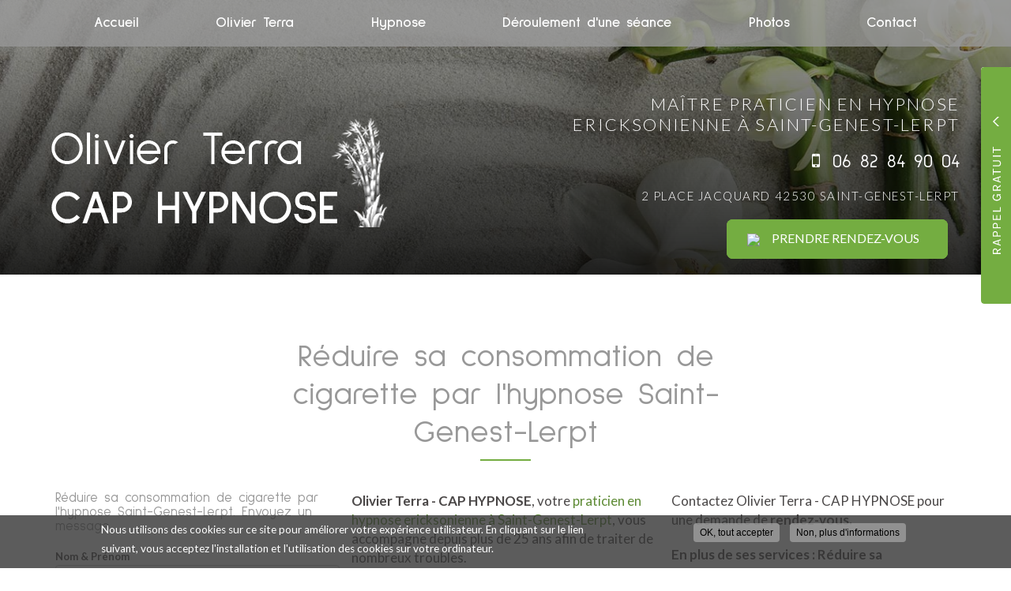

--- FILE ---
content_type: text/html; charset=utf-8
request_url: https://www.cap-hypnose-terra.fr/secteur/reduire-consommation-cigarette-lhypnose-saint-genest-lerpt/9-30
body_size: 10704
content:
<!DOCTYPE html>
<html lang="fr" dir="ltr"
  xmlns:og="http://ogp.me/ns#"
  xmlns:article="http://ogp.me/ns/article#"
  xmlns:book="http://ogp.me/ns/book#"
  xmlns:profile="http://ogp.me/ns/profile#"
  xmlns:video="http://ogp.me/ns/video#"
  xmlns:product="http://ogp.me/ns/product#">
<head>
  <link rel="profile" href="http://www.w3.org/1999/xhtml/vocab" />
  <meta name="viewport" content="width=device-width, initial-scale=1.0">
  <meta http-equiv="Content-Type" content="text/html; charset=utf-8" />
<link rel="shortcut icon" href="https://www.cap-hypnose-terra.fr/favicon.ico" type="image/vnd.microsoft.icon" />
<meta property="og:site_name" content="Olivier Terra – CAP HYPNOSE" />
<meta property="og:type" content="website" />
<meta property="og:url" content="https://www.cap-hypnose-terra.fr/secteur/reduire-consommation-cigarette-lhypnose-saint-genest-lerpt/9-30" />
<meta property="og:title" content="Réduire sa consommation de cigarette par l&#039;hypnose Saint-Genest-Lerpt" />
<meta property="og:image" content="https://www.cap-hypnose-terra.fr/sites/b585d718/files/styles/actualite/public/default_images/actu-defaut.jpg" />
  <title>Réduire sa consommation de cigarette par l'hypnose Saint-Genest-Lerpt | Olivier Terra – CAP HYPNOSE</title>
  <link type="text/css" rel="stylesheet" href="https://www.cap-hypnose-terra.fr/sites/b585d718/files/css/css_lQaZfjVpwP_oGNqdtWCSpJT1EMqXdMiU84ekLLxQnc4.css" media="all" />
<link type="text/css" rel="stylesheet" href="https://www.cap-hypnose-terra.fr/sites/b585d718/files/css/css_2E6mKkLj_tZMeEOIwAvnWW4QB075DJAXNnKdI2Hnyb0.css" media="all" />
<link type="text/css" rel="stylesheet" href="https://www.cap-hypnose-terra.fr/sites/b585d718/files/css/css_yFEFOIHBMTfrA5uLA3Neo3tl7u6FsVsCtkmI3TsClDY.css" media="all" />
<style>#sliding-popup.sliding-popup-bottom,#sliding-popup.sliding-popup-bottom .eu-cookie-withdraw-banner,.eu-cookie-withdraw-tab{background:#828282;}#sliding-popup.sliding-popup-bottom.eu-cookie-withdraw-wrapper{background:transparent}#sliding-popup .popup-content #popup-text h1,#sliding-popup .popup-content #popup-text h2,#sliding-popup .popup-content #popup-text h3,#sliding-popup .popup-content #popup-text p,#sliding-popup label,#sliding-popup div,.eu-cookie-compliance-secondary-button,.eu-cookie-withdraw-tab{color:#ffffff !important;}.eu-cookie-withdraw-tab{border-color:#ffffff;}
</style>
<link type="text/css" rel="stylesheet" href="https://www.cap-hypnose-terra.fr/sites/b585d718/files/css/css_68rRopuSDKGY_oGLVICNsDGusotElwU5up8Fm5XTVlI.css" media="all" />
<link type="text/css" rel="stylesheet" href="https://www.cap-hypnose-terra.fr/sites/b585d718/files/css/css_C1v6HNFFMQWz8xo-L_vLy_mirGkvFJyuDpA7_bQZ6DQ.css" media="all" />
  <!-- HTML5 element support for IE6-8 -->
  <!--[if lt IE 9]>
    <script src="https://cdn.jsdelivr.net/html5shiv/3.7.3/html5shiv-printshiv.min.js"></script>
  <![endif]-->
  <script src="https://www.cap-hypnose-terra.fr/sites/b585d718/files/js/js_s5koNMBdK4BqfHyHNPWCXIL2zD0jFcPyejDZsryApj0.js"></script>
<script src="https://www.cap-hypnose-terra.fr/sites/b585d718/files/js/js_no_WkzVLMsNZYs1mnIsGyIdUCloUYi9OZwm4ezAzL44.js"></script>
<script src="https://www.cap-hypnose-terra.fr/sites/b585d718/files/js/js_FBs-QdEJ1mbRlfaDhjwJHV-k4x9pNy0uguyfO3YBXuQ.js"></script>
<script src="https://www.cap-hypnose-terra.fr/sites/b585d718/files/js/js_jPV3xqKfouEkJd5H22PfHvqc25BFLZ0C0dZ-WvCKn4E.js"></script>
<script>var switchTo5x = true;var __st_loadLate = true;</script>
<script src="https://ws.sharethis.com/button/buttons.js"></script>
<script>if (stLight !== undefined) { stLight.options({"publisher":"dr-5fa95c64-158b-eac8-38ff-f837fd6ed088","version":"5x","onhover":false}); }</script>
<script src="https://www.cap-hypnose-terra.fr/sites/b585d718/files/js/js_VNWpDS9lqSBU7vPZOFcU2csUpOyRvdHRT6206aiT8H4.js"></script>
<script src="https://www.googletagmanager.com/gtag/js?id=UA-154894367-1"></script>
<script>window.dataLayer = window.dataLayer || [];function gtag(){dataLayer.push(arguments)};gtag("js", new Date());gtag("set", "developer_id.dMDhkMT", true);gtag("config", "UA-154894367-1", {"groups":"default","anonymize_ip":true});</script>
<script src="https://www.cap-hypnose-terra.fr/sites/b585d718/files/js/js_i9-mZxF1wrIj_pHo8CcygMfG3cz35Mlm6odAjzL19fk.js"></script>
<script>var _paq = _paq || [];(function(){var u=(("https:" == document.location.protocol) ? "https://matomo1.cliken-web.com/" : "http://matomo1.cliken-web.com/");_paq.push(["setSiteId", 4506]);_paq.push(["setTrackerUrl", u+"matomo.php"]);_paq.push(["setDoNotTrack", 1]);_paq.push(["trackPageView"]);_paq.push(["setIgnoreClasses", ["no-tracking","colorbox"]]);_paq.push(["enableLinkTracking"]);var d=document,g=d.createElement("script"),s=d.getElementsByTagName("script")[0];g.type="text/javascript";g.defer=true;g.async=true;g.src=u+"matomo.js";s.parentNode.insertBefore(g,s);})();</script>
<script src="https://www.cap-hypnose-terra.fr/sites/b585d718/files/js/js_RcvM5D-uT0O6agLLD44IFinS4gRzBTqKU-zTVAsq5JQ.js"></script>
<script src="https://www.cap-hypnose-terra.fr/sites/b585d718/files/js/js_1A8forfqJSqleXpTP68cZn6HC8zgJrB73pn-qMbX31Y.js"></script>
<script>jQuery.extend(Drupal.settings, {"basePath":"\/","pathPrefix":"","setHasJsCookie":0,"ajaxPageState":{"theme":"bs_multi","theme_token":"GPvDXVa6Mb1u16AogQEqN2Mv-twGOVyomscM-qiZwA0","js":{"0":1,"sites\/all\/modules\/eu_cookie_compliance\/js\/eu_cookie_compliance.js":1,"sites\/all\/themes\/bootstrap\/js\/bootstrap.js":1,"sites\/all\/modules\/jquery_update\/replace\/jquery\/1.10\/jquery.min.js":1,"misc\/jquery-extend-3.4.0.js":1,"misc\/jquery-html-prefilter-3.5.0-backport.js":1,"misc\/jquery.once.js":1,"misc\/drupal.js":1,"sites\/all\/modules\/eu_cookie_compliance\/js\/jquery.cookie-1.4.1.min.js":1,"misc\/form.js":1,"sites\/all\/modules\/cw_biimbox\/js\/cw-biimbox-widget.js":1,"sites\/all\/modules\/soref\/js\/soref.js":1,"public:\/\/languages\/fr_8kRk-CjublgcaKIp6wfQ4VFCD8r65IP6HoyBQaxxrJQ.js":1,"sites\/all\/libraries\/colorbox\/jquery.colorbox-min.js":1,"sites\/all\/modules\/colorbox\/js\/colorbox.js":1,"sites\/all\/modules\/colorbox\/styles\/default\/colorbox_style.js":1,"sites\/all\/modules\/colorbox\/js\/colorbox_load.js":1,"sites\/all\/modules\/colorbox\/js\/colorbox_inline.js":1,"1":1,"https:\/\/ws.sharethis.com\/button\/buttons.js":1,"2":1,"sites\/all\/modules\/captcha\/captcha.js":1,"sites\/all\/modules\/cw_obfuscator\/cw_obfuscator.js":1,"sites\/all\/modules\/google_analytics\/googleanalytics.js":1,"https:\/\/www.googletagmanager.com\/gtag\/js?id=UA-154894367-1":1,"3":1,"sites\/all\/modules\/matomo\/matomo.js":1,"4":1,"sites\/all\/modules\/webform\/js\/webform.js":1,"sites\/b585d718\/themes\/bs_multi\/js\/bootstrap.min.js":1,"sites\/b585d718\/themes\/bs_multi\/js\/wow.min.js":1,"sites\/b585d718\/themes\/bs_multi\/js\/bs_multi.js":1},"css":{"modules\/system\/system.base.css":1,"sites\/all\/modules\/cw_biimbox\/styles\/cw-biimbox-widget.css":1,"modules\/field\/theme\/field.css":1,"modules\/node\/node.css":1,"sites\/all\/modules\/soref\/styles\/soref.css":1,"sites\/all\/modules\/views\/css\/views.css":1,"sites\/all\/modules\/ckeditor\/css\/ckeditor.css":1,"sites\/all\/modules\/colorbox\/styles\/default\/colorbox_style.css":1,"sites\/all\/modules\/ctools\/css\/ctools.css":1,"sites\/all\/modules\/eu_cookie_compliance\/css\/eu_cookie_compliance.css":1,"sites\/all\/modules\/cw_obfuscator\/cw_obfuscator.css":1,"sites\/all\/modules\/addtoany\/addtoany.css":1,"public:\/\/honeypot\/honeypot.css":1,"sites\/all\/modules\/webform\/css\/webform.css":1,"sites\/all\/libraries\/fontawesome\/css\/font-awesome.css":1,"0":1,"sites\/b585d718\/themes\/bs_multi\/css\/animate.min.css":1,"sites\/b585d718\/themes\/bs_multi\/css\/styles.css":1,"public:\/\/css_injector\/css_injector_1.css":1}},"colorbox":{"opacity":"0.85","current":"{current} sur {total}","previous":"\u00ab Pr\u00e9c.","next":"Suivant \u00bb","close":"Fermer","maxWidth":"98%","maxHeight":"98%","fixed":true,"mobiledetect":true,"mobiledevicewidth":"480px"},"urlIsAjaxTrusted":{"\/secteur\/reduire-consommation-cigarette-lhypnose-saint-genest-lerpt\/9-30":true},"eu_cookie_compliance":{"popup_enabled":1,"popup_agreed_enabled":0,"popup_hide_agreed":0,"popup_clicking_confirmation":1,"popup_scrolling_confirmation":0,"popup_html_info":"\u003Cdiv\u003E\n  \u003Cdiv class =\u0022popup-content info\u0022\u003E\n    \u003Cdiv id=\u0022popup-text\u0022\u003E\n      \u003Cp\u003ENous utilisons des cookies sur ce site pour am\u00e9liorer votre exp\u00e9rience utilisateur. En cliquant sur le lien suivant, vous acceptez l\u0027installation et l\u0027utilisation des cookies sur votre ordinateur.\u003C\/p\u003E    \u003C\/div\u003E\n    \u003Cdiv id=\u0022popup-buttons\u0022\u003E\n      \u003Cbutton type=\u0022button\u0022 class=\u0022agree-button eu-cookie-compliance-default-button\u0022\u003EOK, tout accepter\u003C\/button\u003E\n              \u003Cbutton type=\u0022button\u0022 class=\u0022find-more-button eu-cookie-compliance-more-button agree-button eu-cookie-compliance-default-button\u0022\u003ENon, plus d\u0027informations\u003C\/button\u003E\n                \u003C\/div\u003E\n  \u003C\/div\u003E\n\u003C\/div\u003E","use_mobile_message":false,"mobile_popup_html_info":"\u003Cdiv\u003E\n  \u003Cdiv class =\u0022popup-content info\u0022\u003E\n    \u003Cdiv id=\u0022popup-text\u0022\u003E\n      \u003Ch2\u003EWe use cookies on this site to enhance your user experience\u003C\/h2\u003E\u003Cp\u003EBy tapping the Accept button, you agree to us doing so.\u003C\/p\u003E    \u003C\/div\u003E\n    \u003Cdiv id=\u0022popup-buttons\u0022\u003E\n      \u003Cbutton type=\u0022button\u0022 class=\u0022agree-button eu-cookie-compliance-default-button\u0022\u003EOK, tout accepter\u003C\/button\u003E\n              \u003Cbutton type=\u0022button\u0022 class=\u0022find-more-button eu-cookie-compliance-more-button agree-button eu-cookie-compliance-default-button\u0022\u003ENon, plus d\u0027informations\u003C\/button\u003E\n                \u003C\/div\u003E\n  \u003C\/div\u003E\n\u003C\/div\u003E\n","mobile_breakpoint":768,"popup_html_agreed":"\u003Cdiv\u003E\n  \u003Cdiv class=\u0022popup-content agreed\u0022\u003E\n    \u003Cdiv id=\u0022popup-text\u0022\u003E\n      \u003Ch2\u003EMerci d\u0027avoir accepter les cookies\u003C\/h2\u003E\u003Cp\u003EVous pouvez maintenant cacher ce message ou en savoir plus sur les cookies .\u003C\/p\u003E    \u003C\/div\u003E\n    \u003Cdiv id=\u0022popup-buttons\u0022\u003E\n      \u003Cbutton type=\u0022button\u0022 class=\u0022hide-popup-button eu-cookie-compliance-hide-button\u0022\u003EMasquer\u003C\/button\u003E\n              \u003Cbutton type=\u0022button\u0022 class=\u0022find-more-button eu-cookie-compliance-more-button-thank-you\u0022 \u003EPlus d\u0027infos\u003C\/button\u003E\n          \u003C\/div\u003E\n  \u003C\/div\u003E\n\u003C\/div\u003E","popup_use_bare_css":false,"popup_height":"auto","popup_width":"100%","popup_delay":1000,"popup_link":"\/cookies","popup_link_new_window":1,"popup_position":null,"fixed_top_position":true,"popup_language":"fr","store_consent":false,"better_support_for_screen_readers":0,"reload_page":0,"domain":"","domain_all_sites":null,"popup_eu_only_js":0,"cookie_lifetime":100,"cookie_session":false,"disagree_do_not_show_popup":0,"method":"default","whitelisted_cookies":"","withdraw_markup":"\u003Cbutton type=\u0022button\u0022 class=\u0022eu-cookie-withdraw-tab\u0022\u003EPrivacy settings\u003C\/button\u003E\n\u003Cdiv class=\u0022eu-cookie-withdraw-banner\u0022\u003E\n  \u003Cdiv class=\u0022popup-content info\u0022\u003E\n    \u003Cdiv id=\u0022popup-text\u0022\u003E\n      \u003Cp\u003E\u0026lt;h2\u0026gt;We use cookies on this site to enhance your user experience\u0026lt;\/h2\u0026gt;\u0026lt;p\u0026gt;You have given your consent for us to set cookies.\u0026lt;\/p\u0026gt;\u003C\/p\u003E\n    \u003C\/div\u003E\n    \u003Cdiv id=\u0022popup-buttons\u0022\u003E\n      \u003Cbutton type=\u0022button\u0022 class=\u0022eu-cookie-withdraw-button\u0022\u003EWithdraw consent\u003C\/button\u003E\n    \u003C\/div\u003E\n  \u003C\/div\u003E\n\u003C\/div\u003E\n","withdraw_enabled":false,"withdraw_button_on_info_popup":0,"cookie_categories":[],"enable_save_preferences_button":1,"fix_first_cookie_category":1,"select_all_categories_by_default":0},"googleanalytics":{"account":["UA-154894367-1"],"trackOutbound":1,"trackMailto":1,"trackDownload":1,"trackDownloadExtensions":"7z|aac|arc|arj|asf|asx|avi|bin|csv|doc(x|m)?|dot(x|m)?|exe|flv|gif|gz|gzip|hqx|jar|jpe?g|js|mp(2|3|4|e?g)|mov(ie)?|msi|msp|pdf|phps|png|ppt(x|m)?|pot(x|m)?|pps(x|m)?|ppam|sld(x|m)?|thmx|qtm?|ra(m|r)?|sea|sit|tar|tgz|torrent|txt|wav|wma|wmv|wpd|xls(x|m|b)?|xlt(x|m)|xlam|xml|z|zip","trackColorbox":1},"matomo":{"trackMailto":1,"trackColorbox":1},"bootstrap":{"anchorsFix":"0","anchorsSmoothScrolling":"0","formHasError":1,"popoverEnabled":1,"popoverOptions":{"animation":1,"html":0,"placement":"right","selector":"","trigger":"click","triggerAutoclose":1,"title":"","content":"","delay":0,"container":"body"},"tooltipEnabled":1,"tooltipOptions":{"animation":1,"html":0,"placement":"top","selector":"","trigger":"hover","delay":0,"container":"body"}}});</script>
</head>
<body class="navbar-is-static-top html not-front not-logged-in no-sidebars page-secteur page-secteur-reduire-consommation-cigarette-lhypnose-saint-genest-lerpt page-secteur-reduire-consommation-cigarette-lhypnose-saint-genest-lerpt-9-30">
  <div id="skip-link">
    <a href="#main-content" class="element-invisible element-focusable">Aller au contenu principal</a>
  </div>
    <header id="navbar" role="banner" class="navbar navbar-static-top navbar-default">
    <div class="nav-gestion">
            </div>
    <div class="nav-top">
            </div>
    <div class="nav-menu-pr container-fluid container">
        <div class="navbar-header">
                            <a class="logo navbar-btn pull-left" href="/"
                   title="Accueil">
                    <img src="https://www.cap-hypnose-terra.fr/sites/b585d718/files/mini-logo.png" alt="Accueil"/>
                </a>
            
                            <a class="name navbar-brand" href="/"
                   title="Accueil">Olivier Terra – CAP HYPNOSE                    <span>Hypnose ericksonienne Saint-Genest-Lerpt</span>                </a>
            
                            <button type="button" class="navbar-toggle" data-toggle="collapse" data-target=".navbar-collapse">
                    <span class="sr-only">Toggle navigation</span>
                    <span class="icon-bar"></span>
                    <span class="icon-bar"></span>
                    <span class="icon-bar"></span>
                </button>
                    </div>

                    <div class="navbar-collapse collapse">
                <nav role="navigation">
                                            <ul class="menu nav navbar-nav"><li class="first leaf"><a href="/">Accueil</a></li>
<li class="leaf"><a href="/savoir-faire/olivier-terra/2">Olivier Terra</a></li>
<li class="leaf"><a href="/savoir-faire/hypnose/6">Hypnose</a></li>
<li class="leaf"><a href="/savoir-faire/deroulement-seance/7">Déroulement d&#039;une séance</a></li>
<li class="leaf"><a href="/photos">Photos</a></li>
<li class="last leaf"><a href="/rendez-vous-maitre-praticien-en-hypnose-ericksonienne-saint-genest-lerpt">Contact</a></li>
</ul>                                                        </nav>
            </div>
            </div>
</header>

<div class="page-container">

    <header role="banner" id="page-header">
          <div class="region region-header">
    <section id="block-block-9" class="block block-block sl-encart sle-column clearfix">

      
  <div class="sle-content">
	<div class="sl-logo"><a href="/"><img alt="OLIVIER TERRA CAP HYPNOSE" class="img-responsive" src="/sites/b585d718/files/olivier-terra-cap-hypnose-ericksonienne-saint-genest-lerpt-loire-42-hd.png" /></a></div>

	<div class="sl-infos wow fadeIn hide" data-wow-delay="400ms" data-wow-duration="800ms">
		<div class="sl-denomination xs-mb-15 md-mb-10"><strong>OLIVIER TERRA - CAP HYPNOSE</strong></div>

		<div class="sl-slogan"><strong>Maître praticien en hypnose ericksonienne à Saint-Genest-Lerpt</strong></div>
	</div>
</div>

</section>
<section id="block-block-22" class="block block-block sl-barre-contact clearfix">

      
  <div class="btgrid wow fadeIn" data-wow-delay="800ms" data-wow-duration="800ms">
	<div class="row row-1">
		<div class="col sl-slogan">Maître praticien en hypnose ericksonienne à Saint-Genest-Lerpt</div>

		<div class="col col-md-4 tel">
			<div class="content">
				<p><i aria-hidden="true" class="fa fa-mobile xs-mr-5"></i> <a href="tel:0682849004">06 82 84 90 04</a></p>
			</div>
		</div>

		<div class="col col-md-4 adresse">
			<div class="content">
				<p><a href="https://goo.gl/maps/GXMvnhKQDmfSQGPh6" target="_blank">2 place Jacquard 42530 SAINT-GENEST-LERPT</a></p>
			</div>
		</div>

		<div class="col col-md-4 contact">
			<div class="content">
				<p><a class="btn btn-primary btn-sm-280 xs-mr-15 xs-pl-20" href="https://www.medoucine.com/consultation/saint-genest-lerpt/olivier-terra/2453?utm_source=bouton-rdv&amp;utm_medium=pack-com&amp;utm_campaign=olivier-terra&quot;&gt;&lt;img" target="_blank"><img class="xs-mr-15" height="38" label="" m="" src="https://cdn2.medoucine.com/pack-communication/label-medoucine.png?v=1&quot; alt=" />Prendre<span> rendez-vous</span></a></p>
			</div>
		</div>
	</div>
</div>

</section>
  </div>
    </header> <!-- /#page-header -->

    <div id="inner-page-section">

        
        
        <div id="page-main">
            <div class="container-fluid">
                <div class="row">
                    
                    <section  class="col-sm-12" id="content-section">

                                                <a id="main-content"></a>
                                                                            <div class="page-header">
                                <h1>Réduire sa consommation de cigarette par l&#039;hypnose Saint-Genest-Lerpt</h1>
                            </div>
                                                                                                                                                                                                                              <div class="region region-content">
    <section id="block-webform-client-block-32" class="block block-webform rappel-gratuit hidden-xs hidden-sm clearfix">
    <div id="rp-button"></div>
    <div class="bloc-content">
                        
        <form class="webform-client-form webform-client-form-32" action="/secteur/reduire-consommation-cigarette-lhypnose-saint-genest-lerpt/9-30" method="post" id="webform-client-form-32" accept-charset="UTF-8"><div><div class="form-item webform-component webform-component-textfield webform-component--nom-prenom form-group form-item form-item-submitted-nom-prenom form-type-textfield form-group"><input required="required" placeholder="Nom Prénom" class="form-control form-text required" type="text" id="edit-submitted-nom-prenom--2" name="submitted[nom_prenom]" value="" size="60" maxlength="128" /> <label class="control-label element-invisible" for="edit-submitted-nom-prenom--2">Nom Prénom <span class="form-required" title="Ce champ est requis.">*</span></label>
</div><div class="form-item webform-component webform-component-textfield webform-component--telephone form-group form-item form-item-submitted-telephone form-type-textfield form-group"><input required="required" placeholder="Téléphone" class="form-control form-text required" type="text" id="edit-submitted-telephone--2" name="submitted[telephone]" value="" size="60" maxlength="128" /> <label class="control-label element-invisible" for="edit-submitted-telephone--2">Téléphone <span class="form-required" title="Ce champ est requis.">*</span></label>
</div><input type="hidden" name="details[sid]" />
<input type="hidden" name="details[page_num]" value="1" />
<input type="hidden" name="details[page_count]" value="1" />
<input type="hidden" name="details[finished]" value="0" />
<input type="hidden" name="form_build_id" value="form-pewAkZtdiN929XSnj_MYt7sd_rHO1agcOQJQzH67Yfg" />
<input type="hidden" name="form_id" value="webform_client_form_32" />
<input type="hidden" name="honeypot_time" value="1768396495|YMvoOKi7uk6ipINytN_byTwKhY0Qb17L4dUsxOlEXwc" />
<div class="url-textfield"><div class="form-item form-item-url form-type-textfield form-group"> <label class="control-label" for="edit-url--2">Leave this field blank</label>
<input autocomplete="off" class="form-control form-text" type="text" id="edit-url--2" name="url" value="" size="20" maxlength="128" /></div></div><div class="captcha"><input type="hidden" name="captcha_sid" value="545804" />
<input type="hidden" name="captcha_token" value="5b7fd8d9b3ec375a6b526148cd3bc6d3" />
<img class="img-responsive" src="/image_captcha?sid=545804&amp;ts=1768396495" width="120" height="48" alt="Image CAPTCHA" title="Image CAPTCHA" /><div class="form-item form-item-captcha-response form-type-textfield form-group"> <label class="control-label" for="edit-captcha-response">Quel code est dissimulé dans l'image ? <span class="form-required" title="Ce champ est requis.">*</span></label>
<input class="form-control form-text required" title="Saisir les caractères affichés dans l&#039;image." data-toggle="tooltip" type="text" id="edit-captcha-response" name="captcha_response" value="" size="15" maxlength="128" /></div></div><div class="form-actions"><button class="webform-submit button-primary btn btn-default form-submit" type="submit" name="op" value="Envoyer &lt;i class=&quot;fa fa-paper-plane&quot; aria-hidden=&quot;true&quot;&gt;&lt;/i&gt;">Envoyer <i class="fa fa-paper-plane" aria-hidden="true"></i></button>
</div></div></form>    </div>
</section>
<section id="block-system-main" class="block block-system clearfix">

      
  <article id="soref-activite-secteur" class="clearfix container">
    <div class="row">
                            <div class="col-sm-6 col-lg-4 xs-mb-20 soref-form">
                <h3 class="xs-mt-0">Réduire sa consommation de cigarette par l'hypnose Saint-Genest-Lerpt. <span>Envoyez un message</span>
                </h3>
                <form class="webform-client-form webform-client-form-49" action="/secteur/reduire-consommation-cigarette-lhypnose-saint-genest-lerpt/9-30" method="post" id="webform-client-form-49" accept-charset="UTF-8"><div><div class="form-item webform-component webform-component-hidden webform-component--page form-item form-item-submitted-page form-type-hidden" style="display: none"><input type="hidden" name="submitted[page]" value="Réduire sa consommation de cigarette par l&amp;#039;hypnose Saint-Genest-Lerpt" />
</div><div class="form-item webform-component webform-component-textfield webform-component--nom-prenom form-group form-item form-item-submitted-nom-prenom form-type-textfield form-group"> <label class="control-label" for="edit-submitted-nom-prenom">Nom &amp; Prénom</label>
<input class="form-control form-text" type="text" id="edit-submitted-nom-prenom" name="submitted[nom_prenom]" value="" size="60" maxlength="128" /></div><div class="form-item webform-component webform-component-textfield webform-component--telephone form-group form-item form-item-submitted-telephone form-type-textfield form-group"> <label class="control-label" for="edit-submitted-telephone">Téléphone</label>
<input class="form-control form-text" type="text" id="edit-submitted-telephone" name="submitted[telephone]" value="" size="60" maxlength="128" /></div><div class="form-item webform-component webform-component-email webform-component--e-mail form-group form-item form-item-submitted-e-mail form-type-webform-email form-group"> <label class="control-label" for="edit-submitted-e-mail">E-mail</label>
<input class="email form-control form-text form-email" type="email" id="edit-submitted-e-mail" name="submitted[e_mail]" size="60" /></div><div class="form-item webform-component webform-component-textarea webform-component--message form-group form-item form-item-submitted-message form-type-textarea form-group"> <label class="control-label" for="edit-submitted-message">Message</label>
<div class="form-textarea-wrapper"><textarea class="form-control form-textarea" id="edit-submitted-message" name="submitted[message]" cols="60" rows="5"></textarea></div></div><input type="hidden" name="details[sid]" />
<input type="hidden" name="details[page_num]" value="1" />
<input type="hidden" name="details[page_count]" value="1" />
<input type="hidden" name="details[finished]" value="0" />
<input type="hidden" name="form_build_id" value="form-0eZ39kKC3TU8agJ_Tvk7Wdm4jr7k5re85lyOWBMz-Hs" />
<input type="hidden" name="form_id" value="webform_client_form_49" />
<input type="hidden" name="honeypot_time" value="1768396495|YMvoOKi7uk6ipINytN_byTwKhY0Qb17L4dUsxOlEXwc" />
<div class="url-textfield"><div class="form-item form-item-url form-type-textfield form-group"> <label class="control-label" for="edit-url">Leave this field blank</label>
<input autocomplete="off" class="form-control form-text" type="text" id="edit-url" name="url" value="" size="20" maxlength="128" /></div></div><div class="form-actions"><button class="webform-submit button-primary btn btn-default form-submit" type="submit" name="op" value="Envoyer ma demande">Envoyer ma demande</button>
</div></div></form>            </div>
                <div class="col-xs-12 col-sm-6 col-lg-4 xs-mb-15 ">
            <div class="row">
                <div class="col-sm-15">
                    <p><strong>Olivier Terra - CAP HYPNOSE</strong>, votre <a href="http://www.cap-hypnose-terra.fr/">praticien en hypnose&nbsp;ericksonienne à&nbsp;Saint-Genest-Lerpt</a>, vous accompagne depuis plus de 25 ans afin de traiter de nombreux troubles.</p>
                    <img class="img-responsive img-rounded img-center" src="https://www.cap-hypnose-terra.fr/sites/b585d718/files/styles/soref_diapo/public/soref/images/maitre_praticien_en_hypnose_ericksonienne_-_saint-genest-lerpt.jpeg?itok=Zc-ITg6E" width="580" height="385" alt="" />                </div>
                <div class="col-sm-12">
                    <div class="text-left"><p>Votre <a href="http://www.cap-hypnose-terra.fr/savoir-faire/hypnose/6">hypnothérapeute à&nbsp;Saint-Genest-Lerpt</a> intervient pour vous soulager et retrouver un bien-être durable.&nbsp;</p>

<p><a href="http://www.cap-hypnose-terra.fr/savoir-faire/olivier-terra/2">Olivier Terra - CAP HYPNOSE</a> met son savoir-faire à votre disposition pour des séances d'hypnothérapies pour enfant, adolescent, ou adulte.&nbsp;</p>
</div>
                </div>
            </div>
        </div>
        <div class="col-sm-12 col-lg-4 xs-mb-15">
            <div class="row">
                <div class="col-xs-12 col-sm-6 col-lg-12">
                    <div class="xs-mb-20"><p>Contactez Olivier Terra - CAP HYPNOSE pour une demande de <b>rendez-vous.</b></p>
</div>
                    <section class="activites">
                        <p>
                            <strong>En plus de ses services : <b>Réduire sa consommation de cigarette par l'hypnose</b>, Olivier Terra - CAP HYPNOSE vous propose aussi </strong><br>                        </p>
                        <ul>
                                                            <li><a href="/secteur/stopper-tabac-seance-dhypnose-saint-genest-lerpt/9-27">Stopper le tabac par séance d'hypnose</a>
                                </li>
                                                            <li><a href="/secteur/surmonter-deuil-hypnotherapeute-saint-genest-lerpt/9-48">Surmonter un deuil avec hypnothérapeute</a>
                                </li>
                                                            <li><a href="/secteur/aide-contre-crises-dangoisses-hypnotherapeute-saint-genest-lerpt/9-10">Aide contre les crises d'angoisses hypnothérapeute</a>
                                </li>
                                                            <li><a href="/secteur/seance-hypnotherapeute-adolescent-saint-genest-lerpt/9-40">Séance hypnothérapeute pour adolescent</a>
                                </li>
                                                            <li><a href="/secteur/hypnotherapeute-sortir-dune-addiction-saint-genest-lerpt/9-20">Hypnothérapeute pour sortir d'une addiction</a>
                                </li>
                                                            <li><a href="/secteur/hypnose-traiter-lanxiete-saint-genest-lerpt/9-22">Hypnose pour traiter l'anxiété</a>
                                </li>
                                                    </ul>
                    </section>
                </div>
                <div class="col-xs-12 col-sm-6 col-lg-12 xs-mb-15">
                    <h4 class="xs-mt-20">Saint-Genest-Lerpt</h4>
                    <div><p><strong>Olivier Terra - CAP HYPNOSE</strong> vous propose ses services d'<strong>hypnothérapeute </strong>à proximité de :</p>
</div>
                    <ul>
                                                    <li><a href="/secteur/reduire-consommation-cigarette-lhypnose-saint-genest-lerpt/9-30">Saint-Genest-Lerpt</a></li>
                                                    <li><a href="/secteur/reduire-consommation-cigarette-lhypnose-saint-etienne/8-30">Saint-Étienne</a></li>
                                                    <li><a href="/secteur/reduire-consommation-cigarette-lhypnose-firminy/66-30">Firminy</a></li>
                                            </ul>
                </div>
            </div>
                            <div id="sharethis"><div class="sharethis-wrapper"><span st_url="https://www.cap-hypnose-terra.fr/secteur/reduire-consommation-cigarette-lhypnose-saint-genest-lerpt/9-30" st_title="Réduire sa consommation de cigarette par l&#039;hypnose Saint-Genest-Lerpt" class="st_facebook_large" displayText="facebook"></span>
<span st_url="https://www.cap-hypnose-terra.fr/secteur/reduire-consommation-cigarette-lhypnose-saint-genest-lerpt/9-30" st_title="Réduire sa consommation de cigarette par l&#039;hypnose Saint-Genest-Lerpt" class="st_twitter_large" displayText="twitter"></span>
<span st_url="https://www.cap-hypnose-terra.fr/secteur/reduire-consommation-cigarette-lhypnose-saint-genest-lerpt/9-30" st_title="Réduire sa consommation de cigarette par l&#039;hypnose Saint-Genest-Lerpt" class="st_email_large" displayText="email"></span>
</div></div>
                    </div>
    </div>

            <div class="row xs-mt-40">
            <div class="col-sm-12">
                <section class="listing-galerie soref-annonces">
                    <div class="view-content">
                                                    <div class="views-row views-row-">
                                <figure>
                                    <img class="img-responsive" src="https://www.cap-hypnose-terra.fr/sites/b585d718/files/styles/soref_vignette/public/actualites/window-5850628_1280.png?itok=QqKusp8P" width="460" height="272" alt="" />                                    <figcaption>
                                        <div>
                                            <h4 class="g-title"><a
                                                        href="/actualites/seances-dhypnose-depression-saint-etienne">Séances d'hypnose pour la dépression à Saint-Etienne</a>
                                            </h4>
                                            <p class="g-body">Séance d'hypnose pour la dépression à Saint-Etienne

Avec Olivier Terra CAP HYPNOSE&nbsp;bénéficiez de&nbsp;séances d'hypnose pour la dépression à Saint-Etienne​.

Votre hyp...</p>
                                            <p class="g-savoir-plus">En savoir +</p>
                                        </div>
                                        <a href="/actualites/seances-dhypnose-depression-saint-etienne">En savoir +</a>
                                    </figcaption>
                                </figure>
                            </div>
                                                    <div class="views-row views-row-">
                                <figure>
                                    <img class="img-responsive" src="https://www.cap-hypnose-terra.fr/sites/b585d718/files/styles/soref_vignette/public/30810138_s.jpg?itok=Uv-w_Fc2" width="460" height="272" alt="Arrêt du tabac avec hypnothérapeute" />                                    <figcaption>
                                        <div>
                                            <h4 class="g-title"><a
                                                        href="/arret-tabac-hypnotherapeute">Arrêt du tabac avec hypnothérapeute</a>
                                            </h4>
                                            <p class="g-body">Si vous envisagez l’arrêt du tabac avec un hypnothérapeute, nous vous recommandons votre hypnothérapeure&nbsp;à&nbsp;Saint-Genest-Lerpt,&nbsp;Olivier Terra – CAP HYPNOSE.

Spé...</p>
                                            <p class="g-savoir-plus">En savoir +</p>
                                        </div>
                                        <a href="/arret-tabac-hypnotherapeute">En savoir +</a>
                                    </figcaption>
                                </figure>
                            </div>
                                                    <div class="views-row views-row-">
                                <figure>
                                    <img class="img-responsive" src="https://www.cap-hypnose-terra.fr/sites/b585d718/files/styles/soref_vignette/public/75443901_s.jpg?itok=KvQ57wvv" width="460" height="272" alt="Hypnothérapeute pour adulte" />                                    <figcaption>
                                        <div>
                                            <h4 class="g-title"><a
                                                        href="/hypnotherapeute-adulte">Hypnothérapeute pour adulte</a>
                                            </h4>
                                            <p class="g-body">Olivier Terra – CAP HYPNOSE, votre hypnothérapeute pour adulte à Saint-Genest-Lerpt, vous propose des séances d'hypnose pour adulte en consultation individuelle.

Ce dernier s...</p>
                                            <p class="g-savoir-plus">En savoir +</p>
                                        </div>
                                        <a href="/hypnotherapeute-adulte">En savoir +</a>
                                    </figcaption>
                                </figure>
                            </div>
                                            </div>
                </section>
            </div>
        </div>
    
</article>

</section>
  </div>
                    </section>

                    
                </div>
            </div>
        </div>

    </div>

</div>

    <div id="page-parallax">
          <div class="region region-parallax">
    <section id="block-block-1" class="block block-block parallax background parallax-front clearfix">

      
  <div class="container">
	<div class="btgrid cw-btgrid xs-mt-60 xs-mb-60 cw-lazy">
		<div class="row row-1 sm-flex-set sm-flex-wrap flex-align-items-center">
			<div class="col col col-xs-12 col-sm-4 col-md-4 xs-mb-40 md-mb-0">
				<div class="content wow fadeInLeft">
					<div class="picto"><img alt="infirmier" class="img-responsive img-center" src="/sites/b585d718/files/infirmier.png" /></div>

					
				</div>
			</div>

			<div class="col col-xs-12 col-sm-4 col-md-4 xs-mb-40 md-mb-0">
				<div class="content wow fadeInRight">
					<div class="picto"><img alt="hypnose" class="img-responsive img-center" src="/sites/b585d718/files/hypnose.png" /></div>

					
				</div>
			</div>

			<div class="col col-xs-12 col-sm-4 col-md-4 xs-mb-40 md-mb-0">
				<div class="content wow fadeInLeft">
					<div class="picto"><img alt="enfants" class="img-responsive img-center" src="/sites/b585d718/files/enfant.png" /></div>

					
				</div>
			</div>
		</div>
	</div>

	
</div>

</section>
  </div>
    </div>




    <div id="footer">
        <div class="container-fluid">
              <div class="region region-footer">
    <section id="block-block-14" class="block block-block cartouche-footer wow fadeIn clearfix">

      
  <div class="content wow fadeInLeft" data-wow-duration="600ms">
	<div class="ft-logo xs-mb-20"><a href="/"><img alt="OLIVIER TERRA CAP HYPNOSE" class="img-responsive img-center" src="/sites/b585d718/files/olivier-terra-cap-hypnose-ericksonienne-saint-genest-lerpt-loire-42-ft.png" /></a></div>

	<p><strong>Maître praticien en hypnose ericksonienne à Saint-Genest-Lerpt</strong></p>

	<p><i aria-hidden="true" class="fa fa-map-marker"></i> <strong>Adresse</strong><br />
		<a href="https://www.google.com/maps/place/2+Place+Jacquard,+42530+Saint-Genest-Lerpt/@45.4447037,4.3348733,17z/data=!3m1!4b1!4m5!3m4!1s0x47f5addf304701b9:0x6ea34cef1543351!8m2!3d45.4447!4d4.337062" target="_blank">2 place Jacquard<br />
		42530 SAINT-GENEST-LERPT</a></p>

	<p><i aria-hidden="true" class="fa fa-phone"></i><a href="tel:0682849004">06 82 84 90 04</a></p>

	<p class="xs-mb-15"><i aria-hidden="true" class="fa fa-clock-o"></i> Du lundi au vendredi&nbsp;<br />
		de 9h à 12h et de 14h à 19h<br />
		Le samedi de 9h à 12h<br />
		sur rendez-vous uniquement</p>
</div>

</section>
<section id="block-webform-client-block-8" class="block block-webform node-type-webform bloc-contact-form wow fadeIn clearfix">

        <h2 class="block-title">Contactez votre maître praticien en hypnose ericksonienne à Saint-Genest-Lerpt</h2>
    
  <form class="webform-client-form webform-client-form-8" action="/secteur/reduire-consommation-cigarette-lhypnose-saint-genest-lerpt/9-30" method="post" id="webform-client-form-8" accept-charset="UTF-8"><div><fieldset  class="webform-component-fieldset webform-component--identite panel panel-default form-wrapper" id="bootstrap-panel">
    <div class="panel-body" id="bootstrap-panel-body">
        <div class="form-item webform-component webform-component-textfield webform-component--identite--nom---prenom form-group form-item form-item-submitted-identite-nom---prenom form-type-textfield form-group"><input required="required" placeholder="Nom Prénom" class="form-control form-text required" type="text" id="edit-submitted-identite-nom-prenom" name="submitted[identite][nom___prenom]" value="" size="60" maxlength="128" /> <label class="control-label element-invisible" for="edit-submitted-identite-nom-prenom">Nom - Prénom : <span class="form-required" title="Ce champ est requis.">*</span></label>
</div><div class="form-item webform-component webform-component-email webform-component--identite--email form-group form-item form-item-submitted-identite-email form-type-webform-email form-group"><input required="required" class="email form-control form-text form-email required" placeholder="Email" type="email" id="edit-submitted-identite-email" name="submitted[identite][email]" size="60" /> <label class="control-label element-invisible" for="edit-submitted-identite-email">Email : <span class="form-required" title="Ce champ est requis.">*</span></label>
</div><div class="form-item webform-component webform-component-textfield webform-component--identite--tel form-group form-item form-item-submitted-identite-tel form-type-textfield form-group"><input required="required" placeholder="Téléphone" class="form-control form-text required" type="text" id="edit-submitted-identite-tel" name="submitted[identite][tel]" value="" size="60" maxlength="128" /> <label class="control-label element-invisible" for="edit-submitted-identite-tel">Tél. : <span class="form-required" title="Ce champ est requis.">*</span></label>
</div>  </div>
</fieldset>
<fieldset  class="webform-component-fieldset webform-component--information panel panel-default form-wrapper" id="bootstrap-panel--2">
    <div class="panel-body" id="bootstrap-panel-2-body">
        <div class="field-societe form-item webform-component webform-component-textfield webform-component--information--societe form-group form-item form-item-submitted-information-societe form-type-textfield form-group"><input placeholder="Société" class="form-control form-text" type="text" id="edit-submitted-information-societe" name="submitted[information][societe]" value="" size="60" maxlength="128" /> <label class="control-label element-invisible" for="edit-submitted-information-societe">Société : </label>
</div><div class="form-item webform-component webform-component-textarea webform-component--information--message form-group form-item form-item-submitted-information-message form-type-textarea form-group"><div class="form-textarea-wrapper"><textarea required="required" placeholder="Message" class="infos-comp form-control form-textarea required" id="edit-submitted-information-message" name="submitted[information][message]" cols="60" rows="5"></textarea></div> <label class="control-label element-invisible" for="edit-submitted-information-message">Message : <span class="form-required" title="Ce champ est requis.">*</span></label>
</div>  </div>
</fieldset>
<input type="hidden" name="details[sid]" />
<input type="hidden" name="details[page_num]" value="1" />
<input type="hidden" name="details[page_count]" value="1" />
<input type="hidden" name="details[finished]" value="0" />
<input type="hidden" name="form_build_id" value="form-UjMRj7Y2BgyKNk5E2Cle1v_H9WQqj7aRIsqQ_gqQXCI" />
<input type="hidden" name="form_id" value="webform_client_form_8" />
<input type="hidden" name="honeypot_time" value="1768396495|YMvoOKi7uk6ipINytN_byTwKhY0Qb17L4dUsxOlEXwc" />
<div class="url-textfield"><div class="form-item form-item-url form-type-textfield form-group"> <label class="control-label" for="edit-url--3">Leave this field blank</label>
<input autocomplete="off" class="form-control form-text" type="text" id="edit-url--3" name="url" value="" size="20" maxlength="128" /></div></div><div class="form-actions"><button class="webform-submit button-primary btn btn-default form-submit" type="submit" name="op" value="&lt;span&gt;Envoyer&lt;/span&gt; &lt;i class=&quot;fa fa-paper-plane&quot; aria-hidden=&quot;true&quot;&gt;&lt;/i&gt;"><span>Envoyer</span> <i class="fa fa-paper-plane" aria-hidden="true"></i></button>
</div></div></form>
</section>
  </div>
        </div>
    </div>

    <div id="footer-map">
          <div class="region region-footer-map">
    <section id="block-block-24" class="block block-block footer-map map-full clearfix">

      
  <div class="gg-link"><a href="https://goo.gl/maps/VznGC3bP6Nqkonmq5" target="_blank">&nbsp;</a></div>

</section>
  </div>
    </div>

    <footer id="bottom">
        <div class="container-fluid">
              <div class="region region-bottom">
    <section id="block-block-3" class="block block-block footer-info clearfix">

      
  <div class="btgrid">
	<div class="row row-1">
		<div class="col col-sm-6">
			<div class="content">
				<p><strong>OLIVIER TERRA - CAP HYPNOSE : Maître praticien en hypnose ericksonienne à Saint-Genest-Lerpt</strong><br />
					2 place Jacquard - 42530 SAINT-GENEST-LERPT<br />
					<a href="/mentions-legales">Mentions légales</a> - <a href="/sitemap">Plan du site</a> - <a href="/liens-utiles">Liens utiles</a>&nbsp;- <a href="/hypnotherapeute-hypnose-secteur">Secteur</a></p>
			</div>
		</div>

		<div class="col col-sm-6">
			<div class="content crea">
				<p><a href="https://www.biim-com.com/" target="_blank"><img alt="" src="https://www.biim-com.com/biim-w.png" />Création et référencement de site Internet<br />
					Demande de Devis</a></p>
			</div>
		</div>
	</div>
</div>

</section>
<section id="block-soref-soref-footer" class="block block-soref clearfix">

      
  <section id="bloc-soref-footer-content" class="footer-info">
<!--    <div id="soref-bottom-overlay"></div>-->
    <a href="#soref-footer-content-collapse" class="toggle-soref-footer-content-collapse">
        En savoir +
    </a>
    <div id="soref-footer-content-collapse">
        <div class="xs-pt-30 xs-pb-10 soref-footer-content">
            <div class="row">
                <div class="col-md-4">
                    <div class="soref-footer-title"><strong>Olivier Terra - CAP HYPNOSE</strong></div>
                    <div class="soref-footer-txt xs-mt-15 xs-mb-15"></div>
                    <a href="#" class="toggle-soref-footer-content-collapse"><i class="fa fa-caret-up" aria-hidden="true"></i> Fermer</a>
                </div>
                <div class="col-md-4">
                    <div class="soref-footer-title"><strong>Notre savoir-faire : Hypnothérapeute à Saint-Étienne</strong></div>
                    <ul class="xs-mt-15">
                                                                                    <li><a href="/seance-hypnotherapie-couple">Séance hypnothérapie pour couple</a></li>
                                                            <li><a href="/actualites/seance-dhypnose-lutter-contre-allergies-pollen-saint-etienne">Séance d'hypnose pour lutter contre les allergies au pollen à Saint-Etienne</a></li>
                                                            <li><a href="/hypnotherapeute-adolescent">Hypnothérapeute pour adolescent</a></li>
                                                            <li><a href="/actualites/hypnose-soulager-allergies-firminy">Hypnose pour soulager les allergies à Firminy</a></li>
                                                            <li><a href="/hypnotherapeute-enfant">Hypnothérapeute pour enfant</a></li>
                                                            <li><a href="/actualites/hypnose-gestion-poids-firminy-retrouver-equilibre-durable">Hypnose pour la gestion du poids à Firminy : retrouver un équilibre durable</a></li>
                                                                        </ul>
                </div>
                <div class="col-md-4">
                    <div class="soref-footer-title"><strong>Notre zone géographique :</strong></div>
                    <ul class="xs-mt-15">
                                                    <li class="secteur-0">
                                <a href="/maitre-praticien-hypnose-ericksonienne/firminy/66">Firminy</a>
                            </li>
                                                    <li class="secteur-1">
                                <a href="/maitre-praticien-hypnose-ericksonienne/saint-etienne/8">Saint-Étienne</a>
                            </li>
                                                    <li class="secteur-2">
                                <a href="/maitre-praticien-hypnose-ericksonienne/saint-genest-lerpt/9">Saint-Genest-Lerpt</a>
                            </li>
                                            </ul>
                </div>
            </div>
        </div>
    </div>
</section>

</section>
  </div>
        </div>
    </footer>
  <script>var eu_cookie_compliance_cookie_name = "";</script>
<script src="https://www.cap-hypnose-terra.fr/sites/b585d718/files/js/js_Llgek5Zasqh0wiimoKH-uIdmSIEO0i9Cbi7UdXEdRgw.js"></script>
<script src="https://www.cap-hypnose-terra.fr/sites/b585d718/files/js/js_MRdvkC2u4oGsp5wVxBG1pGV5NrCPW3mssHxIn6G9tGE.js"></script>
</body>
</html>
